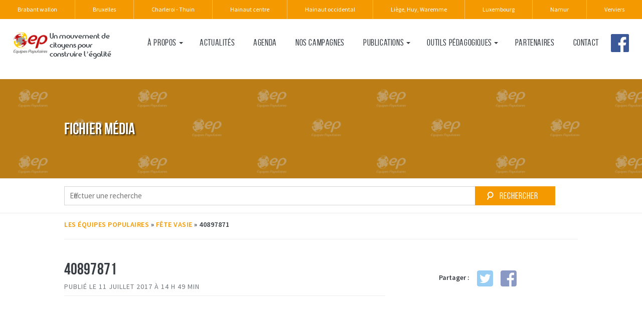

--- FILE ---
content_type: text/html; charset=UTF-8
request_url: https://www.equipespopulaires.be/charleroin-thuin/events/fete-vasie/attachment/40897871/
body_size: 8570
content:
<!DOCTYPE html>
<!--[if IEMobile 7 ]><html class="no-js iem7" itemscope itemtype="http://schema.org/WebPage" manifest="default.appcache?v=1"><![endif]--> 
<!--[if lt IE 7 ]><html class="no-js ie6" itemscope itemtype="http://schema.org/WebPage" lang="fr"><![endif]--> 
<!--[if IE 7 ]><html class="no-js ie7" itemscope itemtype="http://schema.org/WebPage" lang="fr"><![endif]--> 
<!--[if IE 8 ]><html class="no-js ie8" itemscope itemtype="http://schema.org/WebPage" lang="fr"><![endif]--> 
<!--[if lte IE 8]>
  <script src="http://html5shiv.googlecode.com/svn/trunk/html5.js"></script>
<![endif]--> 
<!--[if (gte IE 9)|(gt IEMobile 7)|!(IEMobile)|!(IE)]><!--><html class="no-js" lang="fr" itemscope itemtype="http://schema.org/WebPage"><!--<![endif]-->
	<head>
				<title>40897871 - Charleroi - Thuin</title>
		<meta charset="UTF-8" />
		<meta http-equiv="X-UA-Compatible" content="IE=edge">
		<meta name="viewport" content="width=device-width, initial-scale=1">
		<link rel="shortcut icon" href="https://www.equipespopulaires.be/charleroin-thuin/wp-content/themes/EP-theme-regionales/favicon.png"/>
		<link rel="apple-touch-icon" href="https://www.equipespopulaires.be/charleroin-thuin/wp-content/themes/EP-theme-regionales/apple-touch-icon.png" />
		<link rel="apple-touch-icon" sizes="57x57" href="https://www.equipespopulaires.be/charleroin-thuin/wp-content/themes/EP-theme-regionales/apple-touch-icon-57x57.png" />
		<link rel="apple-touch-icon" sizes="72x72" href="https://www.equipespopulaires.be/charleroin-thuin/wp-content/themes/EP-theme-regionales/apple-touch-icon-72x72.png" />
		<link rel="apple-touch-icon" sizes="76x76" href="https://www.equipespopulaires.be/charleroin-thuin/wp-content/themes/EP-theme-regionales/apple-touch-icon-76x76.png" />
		<link rel="apple-touch-icon" sizes="114x114" href="https://www.equipespopulaires.be/charleroin-thuin/wp-content/themes/EP-theme-regionales/apple-touch-icon-114x114.png" />
		<link rel="apple-touch-icon" sizes="120x120" href="https://www.equipespopulaires.be/charleroin-thuin/wp-content/themes/EP-theme-regionales/apple-touch-icon-120x120.png" />
		<link rel="apple-touch-icon" sizes="144x144" href="https://www.equipespopulaires.be/charleroin-thuin/wp-content/themes/EP-theme-regionales/apple-touch-icon-144x144.png" />
		<link rel="apple-touch-icon" sizes="152x152" href="https://www.equipespopulaires.be/charleroin-thuin/wp-content/themes/EP-theme-regionales/apple-touch-icon-152x152.png" />
 		<meta name="theme-color" content="#F59901" />


		<meta name='robots' content='index, follow, max-image-preview:large, max-snippet:-1, max-video-preview:-1' />
	<style>img:is([sizes="auto" i], [sizes^="auto," i]) { contain-intrinsic-size: 3000px 1500px }</style>
	
	<!-- This site is optimized with the Yoast SEO plugin v26.0 - https://yoast.com/wordpress/plugins/seo/ -->
	<link rel="canonical" href="https://www.equipespopulaires.be/charleroin-thuin/events/fete-vasie/attachment/40897871/" />
	<meta property="og:locale" content="fr_FR" />
	<meta property="og:type" content="article" />
	<meta property="og:title" content="40897871 - Charleroi - Thuin" />
	<meta property="og:url" content="https://www.equipespopulaires.be/charleroin-thuin/events/fete-vasie/attachment/40897871/" />
	<meta property="og:site_name" content="Charleroi - Thuin" />
	<meta property="article:modified_time" content="2017-07-11T12:50:09+00:00" />
	<meta property="og:image" content="https://www.equipespopulaires.be/charleroin-thuin/events/fete-vasie/attachment/40897871" />
	<meta property="og:image:width" content="640" />
	<meta property="og:image:height" content="453" />
	<meta property="og:image:type" content="image/jpeg" />
	<meta name="twitter:card" content="summary_large_image" />
	<script type="application/ld+json" class="yoast-schema-graph">{"@context":"https://schema.org","@graph":[{"@type":"WebPage","@id":"https://www.equipespopulaires.be/charleroin-thuin/events/fete-vasie/attachment/40897871/","url":"https://www.equipespopulaires.be/charleroin-thuin/events/fete-vasie/attachment/40897871/","name":"40897871 - Charleroi - Thuin","isPartOf":{"@id":"https://www.equipespopulaires.be/charleroin-thuin/#website"},"primaryImageOfPage":{"@id":"https://www.equipespopulaires.be/charleroin-thuin/events/fete-vasie/attachment/40897871/#primaryimage"},"image":{"@id":"https://www.equipespopulaires.be/charleroin-thuin/events/fete-vasie/attachment/40897871/#primaryimage"},"thumbnailUrl":"https://www.equipespopulaires.be/charleroin-thuin/wp-content/uploads/sites/6/2017/07/40897871.jpg","datePublished":"2017-07-11T12:49:58+00:00","dateModified":"2017-07-11T12:50:09+00:00","breadcrumb":{"@id":"https://www.equipespopulaires.be/charleroin-thuin/events/fete-vasie/attachment/40897871/#breadcrumb"},"inLanguage":"fr-FR","potentialAction":[{"@type":"ReadAction","target":["https://www.equipespopulaires.be/charleroin-thuin/events/fete-vasie/attachment/40897871/"]}]},{"@type":"ImageObject","inLanguage":"fr-FR","@id":"https://www.equipespopulaires.be/charleroin-thuin/events/fete-vasie/attachment/40897871/#primaryimage","url":"https://www.equipespopulaires.be/charleroin-thuin/wp-content/uploads/sites/6/2017/07/40897871.jpg","contentUrl":"https://www.equipespopulaires.be/charleroin-thuin/wp-content/uploads/sites/6/2017/07/40897871.jpg","width":640,"height":453},{"@type":"BreadcrumbList","@id":"https://www.equipespopulaires.be/charleroin-thuin/events/fete-vasie/attachment/40897871/#breadcrumb","itemListElement":[{"@type":"ListItem","position":1,"name":"Les Équipes Populaires","item":"https://www.equipespopulaires.be/charleroin-thuin/"},{"@type":"ListItem","position":2,"name":"F&ecirc;te VASIE","item":"https://www.equipespopulaires.be/charleroin-thuin/events/fete-vasie/"},{"@type":"ListItem","position":3,"name":"40897871"}]},{"@type":"WebSite","@id":"https://www.equipespopulaires.be/charleroin-thuin/#website","url":"https://www.equipespopulaires.be/charleroin-thuin/","name":"Charleroi - Thuin","description":"Un site utilisant Sites Les équipes populaires","potentialAction":[{"@type":"SearchAction","target":{"@type":"EntryPoint","urlTemplate":"https://www.equipespopulaires.be/charleroin-thuin/?s={search_term_string}"},"query-input":{"@type":"PropertyValueSpecification","valueRequired":true,"valueName":"search_term_string"}}],"inLanguage":"fr-FR"}]}</script>
	<!-- / Yoast SEO plugin. -->


<link rel='dns-prefetch' href='//cdn.jsdelivr.net' />
<link rel="alternate" type="application/rss+xml" title="Charleroi - Thuin &raquo; 40897871 Flux des commentaires" href="https://www.equipespopulaires.be/charleroin-thuin/events/fete-vasie/attachment/40897871/feed/" />
<script type="text/javascript">
/* <![CDATA[ */
window._wpemojiSettings = {"baseUrl":"https:\/\/s.w.org\/images\/core\/emoji\/16.0.1\/72x72\/","ext":".png","svgUrl":"https:\/\/s.w.org\/images\/core\/emoji\/16.0.1\/svg\/","svgExt":".svg","source":{"concatemoji":"https:\/\/www.equipespopulaires.be\/charleroin-thuin\/wp-includes\/js\/wp-emoji-release.min.js?ver=b4cb00184ab83640b05b4440d3844357"}};
/*! This file is auto-generated */
!function(s,n){var o,i,e;function c(e){try{var t={supportTests:e,timestamp:(new Date).valueOf()};sessionStorage.setItem(o,JSON.stringify(t))}catch(e){}}function p(e,t,n){e.clearRect(0,0,e.canvas.width,e.canvas.height),e.fillText(t,0,0);var t=new Uint32Array(e.getImageData(0,0,e.canvas.width,e.canvas.height).data),a=(e.clearRect(0,0,e.canvas.width,e.canvas.height),e.fillText(n,0,0),new Uint32Array(e.getImageData(0,0,e.canvas.width,e.canvas.height).data));return t.every(function(e,t){return e===a[t]})}function u(e,t){e.clearRect(0,0,e.canvas.width,e.canvas.height),e.fillText(t,0,0);for(var n=e.getImageData(16,16,1,1),a=0;a<n.data.length;a++)if(0!==n.data[a])return!1;return!0}function f(e,t,n,a){switch(t){case"flag":return n(e,"\ud83c\udff3\ufe0f\u200d\u26a7\ufe0f","\ud83c\udff3\ufe0f\u200b\u26a7\ufe0f")?!1:!n(e,"\ud83c\udde8\ud83c\uddf6","\ud83c\udde8\u200b\ud83c\uddf6")&&!n(e,"\ud83c\udff4\udb40\udc67\udb40\udc62\udb40\udc65\udb40\udc6e\udb40\udc67\udb40\udc7f","\ud83c\udff4\u200b\udb40\udc67\u200b\udb40\udc62\u200b\udb40\udc65\u200b\udb40\udc6e\u200b\udb40\udc67\u200b\udb40\udc7f");case"emoji":return!a(e,"\ud83e\udedf")}return!1}function g(e,t,n,a){var r="undefined"!=typeof WorkerGlobalScope&&self instanceof WorkerGlobalScope?new OffscreenCanvas(300,150):s.createElement("canvas"),o=r.getContext("2d",{willReadFrequently:!0}),i=(o.textBaseline="top",o.font="600 32px Arial",{});return e.forEach(function(e){i[e]=t(o,e,n,a)}),i}function t(e){var t=s.createElement("script");t.src=e,t.defer=!0,s.head.appendChild(t)}"undefined"!=typeof Promise&&(o="wpEmojiSettingsSupports",i=["flag","emoji"],n.supports={everything:!0,everythingExceptFlag:!0},e=new Promise(function(e){s.addEventListener("DOMContentLoaded",e,{once:!0})}),new Promise(function(t){var n=function(){try{var e=JSON.parse(sessionStorage.getItem(o));if("object"==typeof e&&"number"==typeof e.timestamp&&(new Date).valueOf()<e.timestamp+604800&&"object"==typeof e.supportTests)return e.supportTests}catch(e){}return null}();if(!n){if("undefined"!=typeof Worker&&"undefined"!=typeof OffscreenCanvas&&"undefined"!=typeof URL&&URL.createObjectURL&&"undefined"!=typeof Blob)try{var e="postMessage("+g.toString()+"("+[JSON.stringify(i),f.toString(),p.toString(),u.toString()].join(",")+"));",a=new Blob([e],{type:"text/javascript"}),r=new Worker(URL.createObjectURL(a),{name:"wpTestEmojiSupports"});return void(r.onmessage=function(e){c(n=e.data),r.terminate(),t(n)})}catch(e){}c(n=g(i,f,p,u))}t(n)}).then(function(e){for(var t in e)n.supports[t]=e[t],n.supports.everything=n.supports.everything&&n.supports[t],"flag"!==t&&(n.supports.everythingExceptFlag=n.supports.everythingExceptFlag&&n.supports[t]);n.supports.everythingExceptFlag=n.supports.everythingExceptFlag&&!n.supports.flag,n.DOMReady=!1,n.readyCallback=function(){n.DOMReady=!0}}).then(function(){return e}).then(function(){var e;n.supports.everything||(n.readyCallback(),(e=n.source||{}).concatemoji?t(e.concatemoji):e.wpemoji&&e.twemoji&&(t(e.twemoji),t(e.wpemoji)))}))}((window,document),window._wpemojiSettings);
/* ]]> */
</script>
<style id='wp-emoji-styles-inline-css' type='text/css'>

	img.wp-smiley, img.emoji {
		display: inline !important;
		border: none !important;
		box-shadow: none !important;
		height: 1em !important;
		width: 1em !important;
		margin: 0 0.07em !important;
		vertical-align: -0.1em !important;
		background: none !important;
		padding: 0 !important;
	}
</style>
<link rel='stylesheet' id='wp-block-library-css' href='https://www.equipespopulaires.be/charleroin-thuin/wp-includes/css/dist/block-library/style.min.css?ver=b4cb00184ab83640b05b4440d3844357' type='text/css' media='all' />
<style id='classic-theme-styles-inline-css' type='text/css'>
/*! This file is auto-generated */
.wp-block-button__link{color:#fff;background-color:#32373c;border-radius:9999px;box-shadow:none;text-decoration:none;padding:calc(.667em + 2px) calc(1.333em + 2px);font-size:1.125em}.wp-block-file__button{background:#32373c;color:#fff;text-decoration:none}
</style>
<style id='global-styles-inline-css' type='text/css'>
:root{--wp--preset--aspect-ratio--square: 1;--wp--preset--aspect-ratio--4-3: 4/3;--wp--preset--aspect-ratio--3-4: 3/4;--wp--preset--aspect-ratio--3-2: 3/2;--wp--preset--aspect-ratio--2-3: 2/3;--wp--preset--aspect-ratio--16-9: 16/9;--wp--preset--aspect-ratio--9-16: 9/16;--wp--preset--color--black: #000000;--wp--preset--color--cyan-bluish-gray: #abb8c3;--wp--preset--color--white: #ffffff;--wp--preset--color--pale-pink: #f78da7;--wp--preset--color--vivid-red: #cf2e2e;--wp--preset--color--luminous-vivid-orange: #ff6900;--wp--preset--color--luminous-vivid-amber: #fcb900;--wp--preset--color--light-green-cyan: #7bdcb5;--wp--preset--color--vivid-green-cyan: #00d084;--wp--preset--color--pale-cyan-blue: #8ed1fc;--wp--preset--color--vivid-cyan-blue: #0693e3;--wp--preset--color--vivid-purple: #9b51e0;--wp--preset--gradient--vivid-cyan-blue-to-vivid-purple: linear-gradient(135deg,rgba(6,147,227,1) 0%,rgb(155,81,224) 100%);--wp--preset--gradient--light-green-cyan-to-vivid-green-cyan: linear-gradient(135deg,rgb(122,220,180) 0%,rgb(0,208,130) 100%);--wp--preset--gradient--luminous-vivid-amber-to-luminous-vivid-orange: linear-gradient(135deg,rgba(252,185,0,1) 0%,rgba(255,105,0,1) 100%);--wp--preset--gradient--luminous-vivid-orange-to-vivid-red: linear-gradient(135deg,rgba(255,105,0,1) 0%,rgb(207,46,46) 100%);--wp--preset--gradient--very-light-gray-to-cyan-bluish-gray: linear-gradient(135deg,rgb(238,238,238) 0%,rgb(169,184,195) 100%);--wp--preset--gradient--cool-to-warm-spectrum: linear-gradient(135deg,rgb(74,234,220) 0%,rgb(151,120,209) 20%,rgb(207,42,186) 40%,rgb(238,44,130) 60%,rgb(251,105,98) 80%,rgb(254,248,76) 100%);--wp--preset--gradient--blush-light-purple: linear-gradient(135deg,rgb(255,206,236) 0%,rgb(152,150,240) 100%);--wp--preset--gradient--blush-bordeaux: linear-gradient(135deg,rgb(254,205,165) 0%,rgb(254,45,45) 50%,rgb(107,0,62) 100%);--wp--preset--gradient--luminous-dusk: linear-gradient(135deg,rgb(255,203,112) 0%,rgb(199,81,192) 50%,rgb(65,88,208) 100%);--wp--preset--gradient--pale-ocean: linear-gradient(135deg,rgb(255,245,203) 0%,rgb(182,227,212) 50%,rgb(51,167,181) 100%);--wp--preset--gradient--electric-grass: linear-gradient(135deg,rgb(202,248,128) 0%,rgb(113,206,126) 100%);--wp--preset--gradient--midnight: linear-gradient(135deg,rgb(2,3,129) 0%,rgb(40,116,252) 100%);--wp--preset--font-size--small: 13px;--wp--preset--font-size--medium: 20px;--wp--preset--font-size--large: 36px;--wp--preset--font-size--x-large: 42px;--wp--preset--spacing--20: 0.44rem;--wp--preset--spacing--30: 0.67rem;--wp--preset--spacing--40: 1rem;--wp--preset--spacing--50: 1.5rem;--wp--preset--spacing--60: 2.25rem;--wp--preset--spacing--70: 3.38rem;--wp--preset--spacing--80: 5.06rem;--wp--preset--shadow--natural: 6px 6px 9px rgba(0, 0, 0, 0.2);--wp--preset--shadow--deep: 12px 12px 50px rgba(0, 0, 0, 0.4);--wp--preset--shadow--sharp: 6px 6px 0px rgba(0, 0, 0, 0.2);--wp--preset--shadow--outlined: 6px 6px 0px -3px rgba(255, 255, 255, 1), 6px 6px rgba(0, 0, 0, 1);--wp--preset--shadow--crisp: 6px 6px 0px rgba(0, 0, 0, 1);}:where(.is-layout-flex){gap: 0.5em;}:where(.is-layout-grid){gap: 0.5em;}body .is-layout-flex{display: flex;}.is-layout-flex{flex-wrap: wrap;align-items: center;}.is-layout-flex > :is(*, div){margin: 0;}body .is-layout-grid{display: grid;}.is-layout-grid > :is(*, div){margin: 0;}:where(.wp-block-columns.is-layout-flex){gap: 2em;}:where(.wp-block-columns.is-layout-grid){gap: 2em;}:where(.wp-block-post-template.is-layout-flex){gap: 1.25em;}:where(.wp-block-post-template.is-layout-grid){gap: 1.25em;}.has-black-color{color: var(--wp--preset--color--black) !important;}.has-cyan-bluish-gray-color{color: var(--wp--preset--color--cyan-bluish-gray) !important;}.has-white-color{color: var(--wp--preset--color--white) !important;}.has-pale-pink-color{color: var(--wp--preset--color--pale-pink) !important;}.has-vivid-red-color{color: var(--wp--preset--color--vivid-red) !important;}.has-luminous-vivid-orange-color{color: var(--wp--preset--color--luminous-vivid-orange) !important;}.has-luminous-vivid-amber-color{color: var(--wp--preset--color--luminous-vivid-amber) !important;}.has-light-green-cyan-color{color: var(--wp--preset--color--light-green-cyan) !important;}.has-vivid-green-cyan-color{color: var(--wp--preset--color--vivid-green-cyan) !important;}.has-pale-cyan-blue-color{color: var(--wp--preset--color--pale-cyan-blue) !important;}.has-vivid-cyan-blue-color{color: var(--wp--preset--color--vivid-cyan-blue) !important;}.has-vivid-purple-color{color: var(--wp--preset--color--vivid-purple) !important;}.has-black-background-color{background-color: var(--wp--preset--color--black) !important;}.has-cyan-bluish-gray-background-color{background-color: var(--wp--preset--color--cyan-bluish-gray) !important;}.has-white-background-color{background-color: var(--wp--preset--color--white) !important;}.has-pale-pink-background-color{background-color: var(--wp--preset--color--pale-pink) !important;}.has-vivid-red-background-color{background-color: var(--wp--preset--color--vivid-red) !important;}.has-luminous-vivid-orange-background-color{background-color: var(--wp--preset--color--luminous-vivid-orange) !important;}.has-luminous-vivid-amber-background-color{background-color: var(--wp--preset--color--luminous-vivid-amber) !important;}.has-light-green-cyan-background-color{background-color: var(--wp--preset--color--light-green-cyan) !important;}.has-vivid-green-cyan-background-color{background-color: var(--wp--preset--color--vivid-green-cyan) !important;}.has-pale-cyan-blue-background-color{background-color: var(--wp--preset--color--pale-cyan-blue) !important;}.has-vivid-cyan-blue-background-color{background-color: var(--wp--preset--color--vivid-cyan-blue) !important;}.has-vivid-purple-background-color{background-color: var(--wp--preset--color--vivid-purple) !important;}.has-black-border-color{border-color: var(--wp--preset--color--black) !important;}.has-cyan-bluish-gray-border-color{border-color: var(--wp--preset--color--cyan-bluish-gray) !important;}.has-white-border-color{border-color: var(--wp--preset--color--white) !important;}.has-pale-pink-border-color{border-color: var(--wp--preset--color--pale-pink) !important;}.has-vivid-red-border-color{border-color: var(--wp--preset--color--vivid-red) !important;}.has-luminous-vivid-orange-border-color{border-color: var(--wp--preset--color--luminous-vivid-orange) !important;}.has-luminous-vivid-amber-border-color{border-color: var(--wp--preset--color--luminous-vivid-amber) !important;}.has-light-green-cyan-border-color{border-color: var(--wp--preset--color--light-green-cyan) !important;}.has-vivid-green-cyan-border-color{border-color: var(--wp--preset--color--vivid-green-cyan) !important;}.has-pale-cyan-blue-border-color{border-color: var(--wp--preset--color--pale-cyan-blue) !important;}.has-vivid-cyan-blue-border-color{border-color: var(--wp--preset--color--vivid-cyan-blue) !important;}.has-vivid-purple-border-color{border-color: var(--wp--preset--color--vivid-purple) !important;}.has-vivid-cyan-blue-to-vivid-purple-gradient-background{background: var(--wp--preset--gradient--vivid-cyan-blue-to-vivid-purple) !important;}.has-light-green-cyan-to-vivid-green-cyan-gradient-background{background: var(--wp--preset--gradient--light-green-cyan-to-vivid-green-cyan) !important;}.has-luminous-vivid-amber-to-luminous-vivid-orange-gradient-background{background: var(--wp--preset--gradient--luminous-vivid-amber-to-luminous-vivid-orange) !important;}.has-luminous-vivid-orange-to-vivid-red-gradient-background{background: var(--wp--preset--gradient--luminous-vivid-orange-to-vivid-red) !important;}.has-very-light-gray-to-cyan-bluish-gray-gradient-background{background: var(--wp--preset--gradient--very-light-gray-to-cyan-bluish-gray) !important;}.has-cool-to-warm-spectrum-gradient-background{background: var(--wp--preset--gradient--cool-to-warm-spectrum) !important;}.has-blush-light-purple-gradient-background{background: var(--wp--preset--gradient--blush-light-purple) !important;}.has-blush-bordeaux-gradient-background{background: var(--wp--preset--gradient--blush-bordeaux) !important;}.has-luminous-dusk-gradient-background{background: var(--wp--preset--gradient--luminous-dusk) !important;}.has-pale-ocean-gradient-background{background: var(--wp--preset--gradient--pale-ocean) !important;}.has-electric-grass-gradient-background{background: var(--wp--preset--gradient--electric-grass) !important;}.has-midnight-gradient-background{background: var(--wp--preset--gradient--midnight) !important;}.has-small-font-size{font-size: var(--wp--preset--font-size--small) !important;}.has-medium-font-size{font-size: var(--wp--preset--font-size--medium) !important;}.has-large-font-size{font-size: var(--wp--preset--font-size--large) !important;}.has-x-large-font-size{font-size: var(--wp--preset--font-size--x-large) !important;}
:where(.wp-block-post-template.is-layout-flex){gap: 1.25em;}:where(.wp-block-post-template.is-layout-grid){gap: 1.25em;}
:where(.wp-block-columns.is-layout-flex){gap: 2em;}:where(.wp-block-columns.is-layout-grid){gap: 2em;}
:root :where(.wp-block-pullquote){font-size: 1.5em;line-height: 1.6;}
</style>
<link rel='stylesheet' id='contact-form-7-css' href='https://www.equipespopulaires.be/charleroin-thuin/wp-content/plugins/contact-form-7/includes/css/styles.css?ver=6.1.2' type='text/css' media='all' />
<link rel='stylesheet' id='cf7msm_styles-css' href='https://www.equipespopulaires.be/charleroin-thuin/wp-content/plugins/contact-form-7-multi-step-module/resources/cf7msm.css?ver=4.4.4' type='text/css' media='all' />
<link rel='stylesheet' id='cookie-notice-front-css' href='https://www.equipespopulaires.be/charleroin-thuin/wp-content/plugins/cookie-notice/css/front.min.css?ver=2.5.7' type='text/css' media='all' />
<link rel='stylesheet' id='irecommendthis-css' href='https://www.equipespopulaires.be/charleroin-thuin/wp-content/plugins/i-recommend-this/assets/css/irecommendthis-heart.css?ver=4.0.1' type='text/css' media='all' />
<link rel='stylesheet' id='osm-map-css-css' href='https://www.equipespopulaires.be/charleroin-thuin/wp-content/plugins/osm/css/osm_map.css?ver=b4cb00184ab83640b05b4440d3844357' type='text/css' media='all' />
<link rel='stylesheet' id='osm-ol3-css-css' href='https://www.equipespopulaires.be/charleroin-thuin/wp-content/plugins/osm/js/OL/7.1.0/ol.css?ver=b4cb00184ab83640b05b4440d3844357' type='text/css' media='all' />
<link rel='stylesheet' id='osm-ol3-ext-css-css' href='https://www.equipespopulaires.be/charleroin-thuin/wp-content/plugins/osm/css/osm_map_v3.css?ver=b4cb00184ab83640b05b4440d3844357' type='text/css' media='all' />
<link rel='stylesheet' id='slickcss-css' href='//cdn.jsdelivr.net/jquery.slick/1.6.0/slick.css?ver=b4cb00184ab83640b05b4440d3844357' type='text/css' media='screen' />
<link rel='stylesheet' id='parent-style-css' href='https://www.equipespopulaires.be/charleroin-thuin/wp-content/themes/EP-theme/style.css?ver=b4cb00184ab83640b05b4440d3844357' type='text/css' media='screen' />
<link rel='stylesheet' id='parent-print-css' href='https://www.equipespopulaires.be/charleroin-thuin/wp-content/themes/EP-theme/print.css?ver=b4cb00184ab83640b05b4440d3844357' type='text/css' media='print' />
<link rel='stylesheet' id='screen-css' href='https://www.equipespopulaires.be/charleroin-thuin/wp-content/themes/EP-theme-regionales/style.css?ver=b4cb00184ab83640b05b4440d3844357' type='text/css' media='screen' />
<link rel='stylesheet' id='print-css' href='https://www.equipespopulaires.be/charleroin-thuin/wp-content/themes/EP-theme-regionales/print.css?ver=b4cb00184ab83640b05b4440d3844357' type='text/css' media='print' />
<link rel='stylesheet' id='cf7cf-style-css' href='https://www.equipespopulaires.be/charleroin-thuin/wp-content/plugins/cf7-conditional-fields/style.css?ver=2.6.4' type='text/css' media='all' />
<link rel='stylesheet' id='dvk-social-sharing-css' href='https://www.equipespopulaires.be/charleroin-thuin/wp-content/plugins/dvk-social-sharing/assets/css/styles.min.css?ver=1.3.9' type='text/css' media='all' />
<link rel='stylesheet' id='ald-styles-css' href='https://www.equipespopulaires.be/charleroin-thuin/wp-content/plugins/ajax-load-more-anything/assets/styles.min.css?ver=3.3.8' type='text/css' media='all' />
<script type="text/javascript" src="https://www.equipespopulaires.be/charleroin-thuin/wp-includes/js/jquery/jquery.min.js?ver=3.7.1" id="jquery-core-js"></script>
<script type="text/javascript" src="https://www.equipespopulaires.be/charleroin-thuin/wp-includes/js/jquery/jquery-migrate.min.js?ver=3.4.1" id="jquery-migrate-js"></script>
<script type="text/javascript" id="cookie-notice-front-js-before">
/* <![CDATA[ */
var cnArgs = {"ajaxUrl":"https:\/\/www.equipespopulaires.be\/charleroin-thuin\/wp-admin\/admin-ajax.php","nonce":"bbe8c82b30","hideEffect":"fade","position":"bottom","onScroll":false,"onScrollOffset":100,"onClick":false,"cookieName":"cookie_notice_accepted","cookieTime":2592000,"cookieTimeRejected":2592000,"globalCookie":false,"redirection":false,"cache":false,"revokeCookies":false,"revokeCookiesOpt":"automatic"};
/* ]]> */
</script>
<script type="text/javascript" src="https://www.equipespopulaires.be/charleroin-thuin/wp-content/plugins/cookie-notice/js/front.min.js?ver=2.5.7" id="cookie-notice-front-js"></script>
<script type="text/javascript" src="https://www.equipespopulaires.be/charleroin-thuin/wp-content/plugins/osm/js/OL/2.13.1/OpenLayers.js?ver=b4cb00184ab83640b05b4440d3844357" id="osm-ol-library-js"></script>
<script type="text/javascript" src="https://www.equipespopulaires.be/charleroin-thuin/wp-content/plugins/osm/js/OSM/openlayers/OpenStreetMap.js?ver=b4cb00184ab83640b05b4440d3844357" id="osm-osm-library-js"></script>
<script type="text/javascript" src="https://www.equipespopulaires.be/charleroin-thuin/wp-content/plugins/osm/js/OSeaM/harbours.js?ver=b4cb00184ab83640b05b4440d3844357" id="osm-harbours-library-js"></script>
<script type="text/javascript" src="https://www.equipespopulaires.be/charleroin-thuin/wp-content/plugins/osm/js/OSeaM/map_utils.js?ver=b4cb00184ab83640b05b4440d3844357" id="osm-map-utils-library-js"></script>
<script type="text/javascript" src="https://www.equipespopulaires.be/charleroin-thuin/wp-content/plugins/osm/js/OSeaM/utilities.js?ver=b4cb00184ab83640b05b4440d3844357" id="osm-utilities-library-js"></script>
<script type="text/javascript" src="https://www.equipespopulaires.be/charleroin-thuin/wp-content/plugins/osm/js/osm-plugin-lib.js?ver=b4cb00184ab83640b05b4440d3844357" id="OsmScript-js"></script>
<script type="text/javascript" src="https://www.equipespopulaires.be/charleroin-thuin/wp-content/plugins/osm/js/polyfill/v2/polyfill.min.js?features=requestAnimationFrame%2CElement.prototype.classList%2CURL&amp;ver=b4cb00184ab83640b05b4440d3844357" id="osm-polyfill-js"></script>
<script type="text/javascript" src="https://www.equipespopulaires.be/charleroin-thuin/wp-content/plugins/osm/js/OL/7.1.0/ol.js?ver=b4cb00184ab83640b05b4440d3844357" id="osm-ol3-library-js"></script>
<script type="text/javascript" src="https://www.equipespopulaires.be/charleroin-thuin/wp-content/plugins/osm/js/osm-v3-plugin-lib.js?ver=b4cb00184ab83640b05b4440d3844357" id="osm-ol3-ext-library-js"></script>
<script type="text/javascript" src="https://www.equipespopulaires.be/charleroin-thuin/wp-content/plugins/osm/js/osm-metabox-events.js?ver=b4cb00184ab83640b05b4440d3844357" id="osm-ol3-metabox-events-js"></script>
<script type="text/javascript" src="https://www.equipespopulaires.be/charleroin-thuin/wp-content/plugins/osm/js/osm-startup-lib.js?ver=b4cb00184ab83640b05b4440d3844357" id="osm-map-startup-js"></script>
<link rel="https://api.w.org/" href="https://www.equipespopulaires.be/charleroin-thuin/wp-json/" /><link rel="alternate" title="JSON" type="application/json" href="https://www.equipespopulaires.be/charleroin-thuin/wp-json/wp/v2/media/1661" /><link rel='shortlink' href='https://www.equipespopulaires.be/charleroin-thuin/?p=1661' />
<link rel="alternate" title="oEmbed (JSON)" type="application/json+oembed" href="https://www.equipespopulaires.be/charleroin-thuin/wp-json/oembed/1.0/embed?url=https%3A%2F%2Fwww.equipespopulaires.be%2Fcharleroin-thuin%2Fevents%2Ffete-vasie%2Fattachment%2F40897871%2F" />
<link rel="alternate" title="oEmbed (XML)" type="text/xml+oembed" href="https://www.equipespopulaires.be/charleroin-thuin/wp-json/oembed/1.0/embed?url=https%3A%2F%2Fwww.equipespopulaires.be%2Fcharleroin-thuin%2Fevents%2Ffete-vasie%2Fattachment%2F40897871%2F&#038;format=xml" />
<script type="text/javascript"> 

/**  all layers have to be in this global array - in further process each map will have something like vectorM[map_ol3js_n][layer_n] */
var vectorM = [[]];


/** put translations from PHP/mo to JavaScript */
var translations = [];

/** global GET-Parameters */
var HTTP_GET_VARS = [];

</script><!-- OSM plugin V6.1.9: did not add geo meta tags. --> 
<!-- Markup (JSON-LD) structured in schema.org ver.4.8.1 START -->
<!-- Markup (JSON-LD) structured in schema.org END -->
<style type="text/css"></style>	</head>
	<body class="attachment wp-singular attachment-template-default single single-attachment postid-1661 attachmentid-1661 attachment-jpeg wp-theme-EP-theme wp-child-theme-EP-theme-regionales site-color_6 cookies-not-set 40897871">
<header id="top" class="wrapper" role="banner">
	<h1 class="sr-only">Charleroi &#8211; Thuin</h1>
	<div class="region-nav">
		<h2 class="sr-only">Nos régionales</h2>
		<ul class="multi-list">
        <li class="bw">

       <a href="https://www.equipespopulaires.be/brabant-wallon/" title="Découvrir la régionale - Brabant wallon">Brabant wallon</a></li>
        <li class="bxl">

       <a href="https://www.equipespopulaires.be/bruxelles/" title="Découvrir la régionale - Bruxelles">Bruxelles</a></li>
        <li class="cha current">

       <a href="https://www.equipespopulaires.be/charleroin-thuin/" title="Découvrir la régionale - Charleroi - Thuin">Charleroi - Thuin</a></li>
        <li class="hai_c">

       <a href="https://www.equipespopulaires.be/hainaut-centre/" title="Découvrir la régionale - Hainaut centre">Hainaut centre</a></li>
        <li class="hai">

       <a href="https://www.equipespopulaires.be/hainaut-occidental/" title="Découvrir la régionale - Hainaut occidental">Hainaut occidental</a></li>
        <li class="liege">

       <a href="https://www.equipespopulaires.be/liege-huy-waremme/" title="Découvrir la régionale - Liège, Huy, Waremme">Liège, Huy, Waremme</a></li>
        <li class="lux">

       <a href="https://www.equipespopulaires.be/luxembourg/" title="Découvrir la régionale - Luxembourg">Luxembourg</a></li>
        <li class="namur">

       <a href="https://www.equipespopulaires.be/namur/" title="Découvrir la régionale - Namur">Namur</a></li>
        <li class="ver">

       <a href="https://www.equipespopulaires.be/verviers/" title="Découvrir la régionale - Verviers">Verviers</a></li></ul>	</div>
	<nav class="main_nav" role="navigation">
		
		<a class="logo-link" href="https://equipespopulaires.be/" title="Retour à la page d'accueil">
				<img width="150" height="96" src="https://www.equipespopulaires.be/charleroin-thuin/wp-content/uploads/2017/05/Logo-EP-final-150x96.png" class="img-responsive" alt="Logo des Équipes Populaires" decoding="async" loading="lazy" srcset="	
https://www.equipespopulaires.be/charleroin-thuin/wp-content/uploads/2017/05/Logo-EP-final-150x96.png 150w, 	
https://www.equipespopulaires.be/charleroin-thuin/wp-content/uploads/2017/05/Logo-EP-final.png 300w" sizes="auto, (max-width: 150px) 100vw, 150px" />
		<span>Un mouvement de citoyens pour construire l’égalité</span>

				</a>

		<ul id="menu-menu-1" class="menu"><li id="menu-item-1180" class="menu-item menu-item-type-custom menu-item-object-custom menu-item-has-children menu-item-1180"><a href="#">&Agrave; propos</a>
<ul class="sub-menu">
	<li id="menu-item-1181" class="menu-item menu-item-type-custom menu-item-object-custom menu-item-1181"><a href="http://www.equipespopulaires.be/a-propos#section_1">Qui sommes-nous&#8239;?</a></li>
	<li id="menu-item-1182" class="menu-item menu-item-type-custom menu-item-object-custom menu-item-1182"><a href="http://www.equipespopulaires.be/a-propos#section_2">Nos reven&shy;di&shy;ca&shy;tions</a></li>
	<li id="menu-item-1183" class="menu-item menu-item-type-custom menu-item-object-custom menu-item-1183"><a href="http://www.equipespopulaires.be/a-propos#section_3">Nos champs d&rsquo;ac&shy;tion</a></li>
	<li id="menu-item-1184" class="menu-item menu-item-type-custom menu-item-object-custom menu-item-1184"><a href="http://www.equipespopulaires.be/a-propos#section_4">Rapport d&rsquo;ac&shy;ti&shy;vi&shy;t&eacute;s</a></li>
</ul>
</li>
<li id="menu-item-430" class="menu-item menu-item-type-post_type menu-item-object-page menu-item-430"><a href="https://www.equipespopulaires.be/actualites/">Actua&shy;&shy;&shy;li&shy;&shy;&shy;t&eacute;s</a></li>
<li id="menu-item-191" class="menu-item menu-item-type-post_type menu-item-object-page menu-item-191"><a href="https://www.equipespopulaires.be/agenda/">Agenda</a></li>
<li id="menu-item-193" class="menu-item menu-item-type-post_type menu-item-object-page menu-item-193"><a href="https://www.equipespopulaires.be/nos-campagnes/">Nos campagnes</a></li>
<li id="menu-item-1179" class="menu-item menu-item-type-custom menu-item-object-custom menu-item-has-children menu-item-1179"><a href="#">Publi&shy;ca&shy;tions</a>
<ul class="sub-menu">
	<li id="menu-item-418" class="menu-item menu-item-type-post_type menu-item-object-page menu-item-418"><a href="https://www.equipespopulaires.be/publication/contrastes/">Revues &laquo;&nbsp;Contrastes&nbsp;&raquo;</a></li>
	<li id="menu-item-415" class="menu-item menu-item-type-post_type menu-item-object-page menu-item-415"><a href="https://www.equipespopulaires.be/publication/etudes/">&Eacute;tudes &laquo;&nbsp;Points de rep&egrave;res&nbsp;&raquo;</a></li>
	<li id="menu-item-1729" class="menu-item menu-item-type-post_type menu-item-object-page menu-item-1729"><a href="https://www.equipespopulaires.be/publication/analyses/">Analyses</a></li>
	<li id="menu-item-1738" class="menu-item menu-item-type-post_type menu-item-object-page menu-item-1738"><a href="https://www.equipespopulaires.be/publication/publications-hors-collection/">Hors-collec&shy;&shy;&shy;tion</a></li>
	<li id="menu-item-913" class="menu-item menu-item-type-post_type menu-item-object-page menu-item-913"><a href="https://www.equipespopulaires.be/abonnement/">S&rsquo;abon&shy;&shy;&shy;ner &agrave; &laquo;&nbsp;Contrastes&nbsp;&raquo;</a></li>
	<li id="menu-item-914" class="menu-item menu-item-type-post_type menu-item-object-page menu-item-914"><a href="https://www.equipespopulaires.be/commander/">Comman&shy;&shy;&shy;der</a></li>
</ul>
</li>
<li id="menu-item-912" class="menu-item menu-item-type-custom menu-item-object-custom menu-item-has-children menu-item-912"><a href="#">Outils p&eacute;da&shy;go&shy;giques</a>
<ul class="sub-menu">
	<li id="menu-item-942" class="menu-item menu-item-type-post_type menu-item-object-page menu-item-942"><a href="https://www.equipespopulaires.be/outils-pedagogiques/cahiers-danimations/">Cahiers d&rsquo;ani&shy;ma&shy;tions</a></li>
	<li id="menu-item-190" class="menu-item menu-item-type-post_type menu-item-object-page menu-item-190"><a href="https://www.equipespopulaires.be/outils-pedagogiques/fiches-animations/">Fiches d&rsquo;ani&shy;ma&shy;tion</a></li>
	<li id="menu-item-1725" class="menu-item menu-item-type-post_type menu-item-object-page menu-item-1725"><a href="https://www.equipespopulaires.be/outils-pedagogiques/les-histoires-digitales/">Les histoires digi&shy;&shy;&shy;tales</a></li>
	<li id="menu-item-1737" class="menu-item menu-item-type-post_type menu-item-object-page menu-item-1737"><a href="https://www.equipespopulaires.be/outils-pedagogiques/autre-animation/">Autre anima&shy;&shy;&shy;tion</a></li>
	<li id="menu-item-5128" class="menu-item menu-item-type-custom menu-item-object-custom menu-item-5128"><a href="http://secuwars.equipespopulaires.be">Secu&shy;wars</a></li>
</ul>
</li>
<li id="menu-item-194" class="menu-item menu-item-type-post_type menu-item-object-page menu-item-194"><a href="https://www.equipespopulaires.be/partenaires/">Parte&shy;naires</a></li>
<li id="menu-item-189" class="menu-item menu-item-type-post_type menu-item-object-page menu-item-189"><a href="https://www.equipespopulaires.be/contact/">Contact</a></li>
<li id="menu-item-1191" class="menu-item menu-item-type-custom menu-item-object-custom menu-item-1191"><a target="_blank" href="https://www.facebook.com/equipespopulaires">Face&shy;book</a></li>
</ul>	</nav>
	<a id="nav_block" title="Ouvrir menu" href="#">
   		<span class="nav-btn-inner">
			<span class="menu-icon menu-icon-first"></span>
			<span class="menu-icon menu-icon-second"></span>
			<span class="menu-icon menu-icon-third"></span>
		</span> 
        Menu
    </a>
    ﻿﻿<nav class="mobile_nav">
		<h1><a class="mobile_nav-cta" href="#">Régionales</a></h1>
		<ul class="multi-list">
        <li class="bw">

       <a href="https://www.equipespopulaires.be/brabant-wallon/" title="Découvrir la régionale - Brabant wallon">Brabant wallon</a></li>
        <li class="bxl">

       <a href="https://www.equipespopulaires.be/bruxelles/" title="Découvrir la régionale - Bruxelles">Bruxelles</a></li>
        <li class="cha current">

       <a href="https://www.equipespopulaires.be/charleroin-thuin/" title="Découvrir la régionale - Charleroi - Thuin">Charleroi - Thuin</a></li>
        <li class="hai_c">

       <a href="https://www.equipespopulaires.be/hainaut-centre/" title="Découvrir la régionale - Hainaut centre">Hainaut centre</a></li>
        <li class="hai">

       <a href="https://www.equipespopulaires.be/hainaut-occidental/" title="Découvrir la régionale - Hainaut occidental">Hainaut occidental</a></li>
        <li class="liege">

       <a href="https://www.equipespopulaires.be/liege-huy-waremme/" title="Découvrir la régionale - Liège, Huy, Waremme">Liège, Huy, Waremme</a></li>
        <li class="lux">

       <a href="https://www.equipespopulaires.be/luxembourg/" title="Découvrir la régionale - Luxembourg">Luxembourg</a></li>
        <li class="namur">

       <a href="https://www.equipespopulaires.be/namur/" title="Découvrir la régionale - Namur">Namur</a></li>
        <li class="ver">

       <a href="https://www.equipespopulaires.be/verviers/" title="Découvrir la régionale - Verviers">Verviers</a></li></ul>
		<h1>Navigation</h1>
		<ul id="menu-menu-2" class="menu"><li class="menu-item menu-item-type-custom menu-item-object-custom menu-item-has-children menu-item-1180"><a href="#">&Agrave; propos</a>
<ul class="sub-menu">
	<li class="menu-item menu-item-type-custom menu-item-object-custom menu-item-1181"><a href="http://www.equipespopulaires.be/a-propos#section_1">Qui sommes-nous&#8239;?</a></li>
	<li class="menu-item menu-item-type-custom menu-item-object-custom menu-item-1182"><a href="http://www.equipespopulaires.be/a-propos#section_2">Nos reven&shy;di&shy;ca&shy;tions</a></li>
	<li class="menu-item menu-item-type-custom menu-item-object-custom menu-item-1183"><a href="http://www.equipespopulaires.be/a-propos#section_3">Nos champs d&rsquo;ac&shy;tion</a></li>
	<li class="menu-item menu-item-type-custom menu-item-object-custom menu-item-1184"><a href="http://www.equipespopulaires.be/a-propos#section_4">Rapport d&rsquo;ac&shy;ti&shy;vi&shy;t&eacute;s</a></li>
</ul>
</li>
<li class="menu-item menu-item-type-post_type menu-item-object-page menu-item-430"><a href="https://www.equipespopulaires.be/actualites/">Actua&shy;&shy;&shy;li&shy;&shy;&shy;t&eacute;s</a></li>
<li class="menu-item menu-item-type-post_type menu-item-object-page menu-item-191"><a href="https://www.equipespopulaires.be/agenda/">Agenda</a></li>
<li class="menu-item menu-item-type-post_type menu-item-object-page menu-item-193"><a href="https://www.equipespopulaires.be/nos-campagnes/">Nos campagnes</a></li>
<li class="menu-item menu-item-type-custom menu-item-object-custom menu-item-has-children menu-item-1179"><a href="#">Publi&shy;ca&shy;tions</a>
<ul class="sub-menu">
	<li class="menu-item menu-item-type-post_type menu-item-object-page menu-item-418"><a href="https://www.equipespopulaires.be/publication/contrastes/">Revues &laquo;&nbsp;Contrastes&nbsp;&raquo;</a></li>
	<li class="menu-item menu-item-type-post_type menu-item-object-page menu-item-415"><a href="https://www.equipespopulaires.be/publication/etudes/">&Eacute;tudes &laquo;&nbsp;Points de rep&egrave;res&nbsp;&raquo;</a></li>
	<li class="menu-item menu-item-type-post_type menu-item-object-page menu-item-1729"><a href="https://www.equipespopulaires.be/publication/analyses/">Analyses</a></li>
	<li class="menu-item menu-item-type-post_type menu-item-object-page menu-item-1738"><a href="https://www.equipespopulaires.be/publication/publications-hors-collection/">Hors-collec&shy;&shy;&shy;tion</a></li>
	<li class="menu-item menu-item-type-post_type menu-item-object-page menu-item-913"><a href="https://www.equipespopulaires.be/abonnement/">S&rsquo;abon&shy;&shy;&shy;ner &agrave; &laquo;&nbsp;Contrastes&nbsp;&raquo;</a></li>
	<li class="menu-item menu-item-type-post_type menu-item-object-page menu-item-914"><a href="https://www.equipespopulaires.be/commander/">Comman&shy;&shy;&shy;der</a></li>
</ul>
</li>
<li class="menu-item menu-item-type-custom menu-item-object-custom menu-item-has-children menu-item-912"><a href="#">Outils p&eacute;da&shy;go&shy;giques</a>
<ul class="sub-menu">
	<li class="menu-item menu-item-type-post_type menu-item-object-page menu-item-942"><a href="https://www.equipespopulaires.be/outils-pedagogiques/cahiers-danimations/">Cahiers d&rsquo;ani&shy;ma&shy;tions</a></li>
	<li class="menu-item menu-item-type-post_type menu-item-object-page menu-item-190"><a href="https://www.equipespopulaires.be/outils-pedagogiques/fiches-animations/">Fiches d&rsquo;ani&shy;ma&shy;tion</a></li>
	<li class="menu-item menu-item-type-post_type menu-item-object-page menu-item-1725"><a href="https://www.equipespopulaires.be/outils-pedagogiques/les-histoires-digitales/">Les histoires digi&shy;&shy;&shy;tales</a></li>
	<li class="menu-item menu-item-type-post_type menu-item-object-page menu-item-1737"><a href="https://www.equipespopulaires.be/outils-pedagogiques/autre-animation/">Autre anima&shy;&shy;&shy;tion</a></li>
	<li class="menu-item menu-item-type-custom menu-item-object-custom menu-item-5128"><a href="http://secuwars.equipespopulaires.be">Secu&shy;wars</a></li>
</ul>
</li>
<li class="menu-item menu-item-type-post_type menu-item-object-page menu-item-194"><a href="https://www.equipespopulaires.be/partenaires/">Parte&shy;naires</a></li>
<li class="menu-item menu-item-type-post_type menu-item-object-page menu-item-189"><a href="https://www.equipespopulaires.be/contact/">Contact</a></li>
<li class="menu-item menu-item-type-custom menu-item-object-custom menu-item-1191"><a target="_blank" href="https://www.facebook.com/equipespopulaires">Face&shy;book</a></li>
</ul></nav></header><main id="barba-wrapper" class="single-article single" role="main">
	<div class="barba-container">
		
<header class="single-banner">
		<h1>Fichier média</h1>
	</header>
<section class="searchbar container_small">
	<form role="search" method="get" class="search-form full_size" action="https://www.equipespopulaires.be/charleroin-thuin/">	


		<input type="search" class="search-field"
			   	placeholder="Effectuer une recherche"
			   	value="" name="s"
			   	title="Rechercher" 
			   	required="required" aria-required="true" />
		<input type="submit" class="cta cta_small search-submit"
			value="Rechercher" />
	</form>
</section>
<div class="breadcrumb" itemscope itemtype="http://schema.org/BreadcrumbList">

		
	
	
	
<p id="breadcrumbs"><span><span><a href="https://www.equipespopulaires.be/charleroin-thuin/">Les Équipes Populaires</a></span> » <span><a href="https://www.equipespopulaires.be/charleroin-thuin/events/fete-vasie/">F&ecirc;te VASIE</a></span> » <span class="breadcrumb_last" aria-current="page">40897871</span></span></p>
	
</div><article class="container">
	<header class="single-article-header">
		<h1 class="single-article-title">40897871</h1>
		<time class="single-article-date" datetime="2017-07-11" pubdate>Publié le 11 juillet 2017 à 14 h 49 min</time>
	</header><!-- /header --><!-- Social Sharing by Danny - v1.3.9 - https://wordpress.org/plugins/dvk-social-sharing/ --><p class="dvk-social-sharing ss-icon-size-32"><span class="ss-ask">Partager&nbsp;: </span><a rel="external nofollow" class="ss-twitter" href="https://twitter.com/intent/tweet/?text=40897871&url=https%3A%2F%2Fwww.equipespopulaires.be%2Fcharleroin-thuin%2Fevents%2Ffete-vasie%2Fattachment%2F40897871%2F" target="_blank">
				<span class="ss-icon ss-icon-twitter"></span>
				<span class="ss-text">sur Twitter</span>
				</a> <a rel="external nofollow" class="ss-facebook" href="https://www.facebook.com/sharer/sharer.php?s=100&p[url]=https%3A%2F%2Fwww.equipespopulaires.be%2Fcharleroin-thuin%2Fevents%2Ffete-vasie%2Fattachment%2F40897871%2F&p[title]=40897871" target="_blank" >
					<span class="ss-icon ss-icon-facebook"></span>
					<span class="ss-text">sur Facebook</span>
				</a> </p><!-- / Social Sharing By Danny -->	